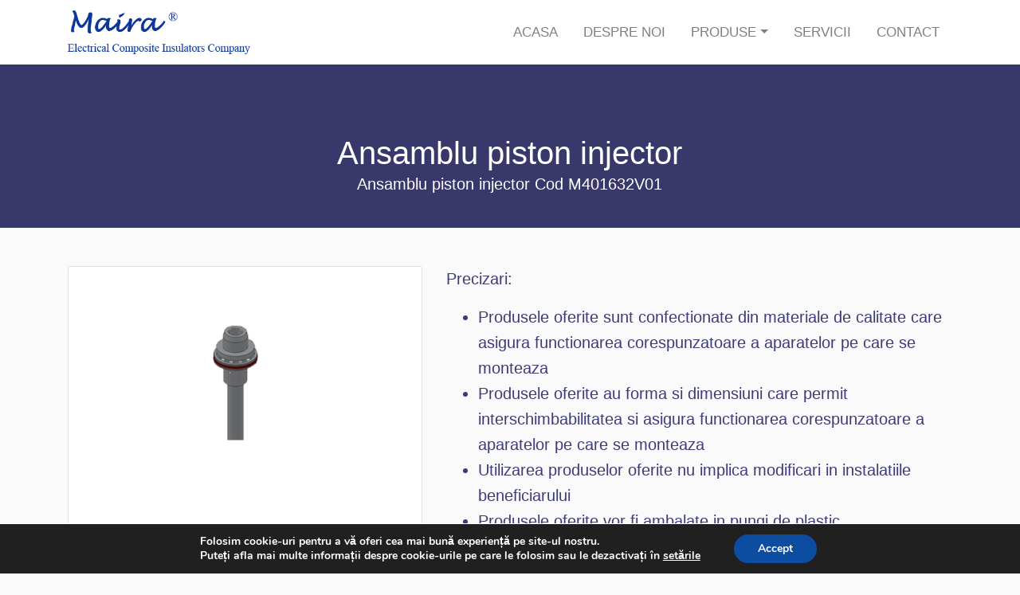

--- FILE ---
content_type: text/html; charset=UTF-8
request_url: http://maira.ro/produse/ansamblu-piston-injector/
body_size: 7628
content:
<!DOCTYPE html><html dir="ltr" lang="ro-RO" prefix="og: https://ogp.me/ns#"><head><meta charset="UTF-8"><meta name="viewport" content="width=device-width, initial-scale=1, shrink-to-fit=no"><link rel="profile" href="http://gmpg.org/xfn/11"><link media="all" href="http://maira.ro/wp-content/cache/autoptimize/css/autoptimize_7da6ad4fdf12955a3d7e473ec60a5032.css" rel="stylesheet"><title>Ansamblu piston injector | Maira Montaj</title><link rel="alternate" hreflang="en" href="http://maira.ro/en/produse/piston-injector-assembly/" /><link rel="alternate" hreflang="ro" href="http://maira.ro/produse/ansamblu-piston-injector/" /><meta name="robots" content="max-image-preview:large" /><link rel="canonical" href="http://maira.ro/produse/ansamblu-piston-injector/" /><meta name="generator" content="All in One SEO (AIOSEO) 4.9.1.1" /><meta property="og:locale" content="ro_RO" /><meta property="og:site_name" content="Maira Montaj | Electrical Composite Insulators Company" /><meta property="og:type" content="article" /><meta property="og:title" content="Ansamblu piston injector | Maira Montaj" /><meta property="og:url" content="http://maira.ro/produse/ansamblu-piston-injector/" /><meta property="article:published_time" content="2019-09-13T07:18:45+00:00" /><meta property="article:modified_time" content="2019-09-25T06:35:15+00:00" /><meta name="twitter:card" content="summary" /><meta name="twitter:title" content="Ansamblu piston injector | Maira Montaj" /> <script type="application/ld+json" class="aioseo-schema">{"@context":"https:\/\/schema.org","@graph":[{"@type":"BreadcrumbList","@id":"http:\/\/maira.ro\/produse\/ansamblu-piston-injector\/#breadcrumblist","itemListElement":[{"@type":"ListItem","@id":"http:\/\/maira.ro#listItem","position":1,"name":"Prima pagin\u0103","item":"http:\/\/maira.ro","nextItem":{"@type":"ListItem","@id":"http:\/\/maira.ro\/produse\/#listItem","name":"Produsele noastre"}},{"@type":"ListItem","@id":"http:\/\/maira.ro\/produse\/#listItem","position":2,"name":"Produsele noastre","item":"http:\/\/maira.ro\/produse\/","nextItem":{"@type":"ListItem","@id":"http:\/\/maira.ro\/categorie\/piese-schimb\/#listItem","name":"Piese de schimb"},"previousItem":{"@type":"ListItem","@id":"http:\/\/maira.ro#listItem","name":"Prima pagin\u0103"}},{"@type":"ListItem","@id":"http:\/\/maira.ro\/categorie\/piese-schimb\/#listItem","position":3,"name":"Piese de schimb","item":"http:\/\/maira.ro\/categorie\/piese-schimb\/","nextItem":{"@type":"ListItem","@id":"http:\/\/maira.ro\/produse\/ansamblu-piston-injector\/#listItem","name":"Ansamblu piston injector"},"previousItem":{"@type":"ListItem","@id":"http:\/\/maira.ro\/produse\/#listItem","name":"Produsele noastre"}},{"@type":"ListItem","@id":"http:\/\/maira.ro\/produse\/ansamblu-piston-injector\/#listItem","position":4,"name":"Ansamblu piston injector","previousItem":{"@type":"ListItem","@id":"http:\/\/maira.ro\/categorie\/piese-schimb\/#listItem","name":"Piese de schimb"}}]},{"@type":"Organization","@id":"http:\/\/maira.ro\/#organization","name":"Maira Montaj","description":"Electrical Composite Insulators Company","url":"http:\/\/maira.ro\/"},{"@type":"WebPage","@id":"http:\/\/maira.ro\/produse\/ansamblu-piston-injector\/#webpage","url":"http:\/\/maira.ro\/produse\/ansamblu-piston-injector\/","name":"Ansamblu piston injector | Maira Montaj","inLanguage":"ro-RO","isPartOf":{"@id":"http:\/\/maira.ro\/#website"},"breadcrumb":{"@id":"http:\/\/maira.ro\/produse\/ansamblu-piston-injector\/#breadcrumblist"},"image":{"@type":"ImageObject","url":"http:\/\/maira.ro\/wp-content\/uploads\/2019\/09\/piston-injector.gif","@id":"http:\/\/maira.ro\/produse\/ansamblu-piston-injector\/#mainImage","width":480,"height":360},"primaryImageOfPage":{"@id":"http:\/\/maira.ro\/produse\/ansamblu-piston-injector\/#mainImage"},"datePublished":"2019-09-13T07:18:45+03:00","dateModified":"2019-09-25T06:35:15+03:00"},{"@type":"WebSite","@id":"http:\/\/maira.ro\/#website","url":"http:\/\/maira.ro\/","name":"Maira Montaj","description":"Electrical Composite Insulators Company","inLanguage":"ro-RO","publisher":{"@id":"http:\/\/maira.ro\/#organization"}}]}</script> <link rel='dns-prefetch' href='//www.google.com' /><link rel='dns-prefetch' href='//s.w.org' /><link rel="alternate" type="application/rss+xml" title="Maira Montaj &raquo; Flux" href="http://maira.ro/feed/" /><link rel="alternate" type="application/rss+xml" title="Maira Montaj &raquo; Flux comentarii" href="http://maira.ro/comments/feed/" /> <script type="text/javascript">window._wpemojiSettings = {"baseUrl":"https:\/\/s.w.org\/images\/core\/emoji\/13.1.0\/72x72\/","ext":".png","svgUrl":"https:\/\/s.w.org\/images\/core\/emoji\/13.1.0\/svg\/","svgExt":".svg","source":{"concatemoji":"http:\/\/maira.ro\/wp-includes\/js\/wp-emoji-release.min.js?ver=399e526f9aec9772679d70c68994e579"}};
/*! This file is auto-generated */
!function(e,a,t){var n,r,o,i=a.createElement("canvas"),p=i.getContext&&i.getContext("2d");function s(e,t){var a=String.fromCharCode;p.clearRect(0,0,i.width,i.height),p.fillText(a.apply(this,e),0,0);e=i.toDataURL();return p.clearRect(0,0,i.width,i.height),p.fillText(a.apply(this,t),0,0),e===i.toDataURL()}function c(e){var t=a.createElement("script");t.src=e,t.defer=t.type="text/javascript",a.getElementsByTagName("head")[0].appendChild(t)}for(o=Array("flag","emoji"),t.supports={everything:!0,everythingExceptFlag:!0},r=0;r<o.length;r++)t.supports[o[r]]=function(e){if(!p||!p.fillText)return!1;switch(p.textBaseline="top",p.font="600 32px Arial",e){case"flag":return s([127987,65039,8205,9895,65039],[127987,65039,8203,9895,65039])?!1:!s([55356,56826,55356,56819],[55356,56826,8203,55356,56819])&&!s([55356,57332,56128,56423,56128,56418,56128,56421,56128,56430,56128,56423,56128,56447],[55356,57332,8203,56128,56423,8203,56128,56418,8203,56128,56421,8203,56128,56430,8203,56128,56423,8203,56128,56447]);case"emoji":return!s([10084,65039,8205,55357,56613],[10084,65039,8203,55357,56613])}return!1}(o[r]),t.supports.everything=t.supports.everything&&t.supports[o[r]],"flag"!==o[r]&&(t.supports.everythingExceptFlag=t.supports.everythingExceptFlag&&t.supports[o[r]]);t.supports.everythingExceptFlag=t.supports.everythingExceptFlag&&!t.supports.flag,t.DOMReady=!1,t.readyCallback=function(){t.DOMReady=!0},t.supports.everything||(n=function(){t.readyCallback()},a.addEventListener?(a.addEventListener("DOMContentLoaded",n,!1),e.addEventListener("load",n,!1)):(e.attachEvent("onload",n),a.attachEvent("onreadystatechange",function(){"complete"===a.readyState&&t.readyCallback()})),(n=t.source||{}).concatemoji?c(n.concatemoji):n.wpemoji&&n.twemoji&&(c(n.twemoji),c(n.wpemoji)))}(window,document,window._wpemojiSettings);</script> <script type='text/javascript' src='http://maira.ro/wp-includes/js/jquery/jquery.min.js?ver=3.6.0' id='jquery-core-js'></script> <link rel="https://api.w.org/" href="http://maira.ro/wp-json/" /><link rel="EditURI" type="application/rsd+xml" title="RSD" href="http://maira.ro/xmlrpc.php?rsd" /><link rel="wlwmanifest" type="application/wlwmanifest+xml" href="http://maira.ro/wp-includes/wlwmanifest.xml" /><link rel='shortlink' href='http://maira.ro/?p=471' /><link rel="alternate" type="application/json+oembed" href="http://maira.ro/wp-json/oembed/1.0/embed?url=http%3A%2F%2Fmaira.ro%2Fproduse%2Fansamblu-piston-injector%2F" /><link rel="alternate" type="text/xml+oembed" href="http://maira.ro/wp-json/oembed/1.0/embed?url=http%3A%2F%2Fmaira.ro%2Fproduse%2Fansamblu-piston-injector%2F&#038;format=xml" /><meta name="generator" content="WPML ver:4.2.7.1 stt:1,44;" /><meta name="mobile-web-app-capable" content="yes"><meta name="apple-mobile-web-app-capable" content="yes"><meta name="apple-mobile-web-app-title" content="Maira Montaj - Electrical Composite Insulators Company">  <script async src="https://www.googletagmanager.com/gtag/js?id=UA-102683016-2"></script> <script>window.dataLayer = window.dataLayer || [];
  function gtag(){dataLayer.push(arguments);}
  gtag('js', new Date());

  gtag('config', 'UA-102683016-2');</script> </head><body class="produse-template-default single single-produse postid-471 wp-embed-responsive"> <svg xmlns="http://www.w3.org/2000/svg" viewBox="0 0 0 0" width="0" height="0" focusable="false" role="none" style="visibility: hidden; position: absolute; left: -9999px; overflow: hidden;" ><defs><filter id="wp-duotone-dark-grayscale"><feColorMatrix color-interpolation-filters="sRGB" type="matrix" values=" .299 .587 .114 0 0 .299 .587 .114 0 0 .299 .587 .114 0 0 .299 .587 .114 0 0 " /><feComponentTransfer color-interpolation-filters="sRGB" ><feFuncR type="table" tableValues="0 0.49803921568627" /><feFuncG type="table" tableValues="0 0.49803921568627" /><feFuncB type="table" tableValues="0 0.49803921568627" /><feFuncA type="table" tableValues="1 1" /></feComponentTransfer><feComposite in2="SourceGraphic" operator="in" /></filter></defs></svg><svg xmlns="http://www.w3.org/2000/svg" viewBox="0 0 0 0" width="0" height="0" focusable="false" role="none" style="visibility: hidden; position: absolute; left: -9999px; overflow: hidden;" ><defs><filter id="wp-duotone-grayscale"><feColorMatrix color-interpolation-filters="sRGB" type="matrix" values=" .299 .587 .114 0 0 .299 .587 .114 0 0 .299 .587 .114 0 0 .299 .587 .114 0 0 " /><feComponentTransfer color-interpolation-filters="sRGB" ><feFuncR type="table" tableValues="0 1" /><feFuncG type="table" tableValues="0 1" /><feFuncB type="table" tableValues="0 1" /><feFuncA type="table" tableValues="1 1" /></feComponentTransfer><feComposite in2="SourceGraphic" operator="in" /></filter></defs></svg><svg xmlns="http://www.w3.org/2000/svg" viewBox="0 0 0 0" width="0" height="0" focusable="false" role="none" style="visibility: hidden; position: absolute; left: -9999px; overflow: hidden;" ><defs><filter id="wp-duotone-purple-yellow"><feColorMatrix color-interpolation-filters="sRGB" type="matrix" values=" .299 .587 .114 0 0 .299 .587 .114 0 0 .299 .587 .114 0 0 .299 .587 .114 0 0 " /><feComponentTransfer color-interpolation-filters="sRGB" ><feFuncR type="table" tableValues="0.54901960784314 0.98823529411765" /><feFuncG type="table" tableValues="0 1" /><feFuncB type="table" tableValues="0.71764705882353 0.25490196078431" /><feFuncA type="table" tableValues="1 1" /></feComponentTransfer><feComposite in2="SourceGraphic" operator="in" /></filter></defs></svg><svg xmlns="http://www.w3.org/2000/svg" viewBox="0 0 0 0" width="0" height="0" focusable="false" role="none" style="visibility: hidden; position: absolute; left: -9999px; overflow: hidden;" ><defs><filter id="wp-duotone-blue-red"><feColorMatrix color-interpolation-filters="sRGB" type="matrix" values=" .299 .587 .114 0 0 .299 .587 .114 0 0 .299 .587 .114 0 0 .299 .587 .114 0 0 " /><feComponentTransfer color-interpolation-filters="sRGB" ><feFuncR type="table" tableValues="0 1" /><feFuncG type="table" tableValues="0 0.27843137254902" /><feFuncB type="table" tableValues="0.5921568627451 0.27843137254902" /><feFuncA type="table" tableValues="1 1" /></feComponentTransfer><feComposite in2="SourceGraphic" operator="in" /></filter></defs></svg><svg xmlns="http://www.w3.org/2000/svg" viewBox="0 0 0 0" width="0" height="0" focusable="false" role="none" style="visibility: hidden; position: absolute; left: -9999px; overflow: hidden;" ><defs><filter id="wp-duotone-midnight"><feColorMatrix color-interpolation-filters="sRGB" type="matrix" values=" .299 .587 .114 0 0 .299 .587 .114 0 0 .299 .587 .114 0 0 .299 .587 .114 0 0 " /><feComponentTransfer color-interpolation-filters="sRGB" ><feFuncR type="table" tableValues="0 0" /><feFuncG type="table" tableValues="0 0.64705882352941" /><feFuncB type="table" tableValues="0 1" /><feFuncA type="table" tableValues="1 1" /></feComponentTransfer><feComposite in2="SourceGraphic" operator="in" /></filter></defs></svg><svg xmlns="http://www.w3.org/2000/svg" viewBox="0 0 0 0" width="0" height="0" focusable="false" role="none" style="visibility: hidden; position: absolute; left: -9999px; overflow: hidden;" ><defs><filter id="wp-duotone-magenta-yellow"><feColorMatrix color-interpolation-filters="sRGB" type="matrix" values=" .299 .587 .114 0 0 .299 .587 .114 0 0 .299 .587 .114 0 0 .299 .587 .114 0 0 " /><feComponentTransfer color-interpolation-filters="sRGB" ><feFuncR type="table" tableValues="0.78039215686275 1" /><feFuncG type="table" tableValues="0 0.94901960784314" /><feFuncB type="table" tableValues="0.35294117647059 0.47058823529412" /><feFuncA type="table" tableValues="1 1" /></feComponentTransfer><feComposite in2="SourceGraphic" operator="in" /></filter></defs></svg><svg xmlns="http://www.w3.org/2000/svg" viewBox="0 0 0 0" width="0" height="0" focusable="false" role="none" style="visibility: hidden; position: absolute; left: -9999px; overflow: hidden;" ><defs><filter id="wp-duotone-purple-green"><feColorMatrix color-interpolation-filters="sRGB" type="matrix" values=" .299 .587 .114 0 0 .299 .587 .114 0 0 .299 .587 .114 0 0 .299 .587 .114 0 0 " /><feComponentTransfer color-interpolation-filters="sRGB" ><feFuncR type="table" tableValues="0.65098039215686 0.40392156862745" /><feFuncG type="table" tableValues="0 1" /><feFuncB type="table" tableValues="0.44705882352941 0.4" /><feFuncA type="table" tableValues="1 1" /></feComponentTransfer><feComposite in2="SourceGraphic" operator="in" /></filter></defs></svg><svg xmlns="http://www.w3.org/2000/svg" viewBox="0 0 0 0" width="0" height="0" focusable="false" role="none" style="visibility: hidden; position: absolute; left: -9999px; overflow: hidden;" ><defs><filter id="wp-duotone-blue-orange"><feColorMatrix color-interpolation-filters="sRGB" type="matrix" values=" .299 .587 .114 0 0 .299 .587 .114 0 0 .299 .587 .114 0 0 .299 .587 .114 0 0 " /><feComponentTransfer color-interpolation-filters="sRGB" ><feFuncR type="table" tableValues="0.098039215686275 1" /><feFuncG type="table" tableValues="0 0.66274509803922" /><feFuncB type="table" tableValues="0.84705882352941 0.41960784313725" /><feFuncA type="table" tableValues="1 1" /></feComponentTransfer><feComposite in2="SourceGraphic" operator="in" /></filter></defs></svg><div class="site" id="page"><div id="wrapper-navbar" itemscope itemtype="http://schema.org/WebSite"> <a class="skip-link sr-only sr-only-focusable" href="#content">Skip to content</a><nav class="navbar-expand-md fixed-top  shadow-sm navbar bg-white header_menu_page page_menu navbar-light"><div class="container"> <a class="navbar-brand" rel="home" href="http://maira.ro/" title="Maira Montaj" itemprop="url"> <img class="maira_logo" src="http://maira.ro/wp-content/themes/understrap-child-master/src/images/maira.png" alt="Maira Montaj" /> <img class="maira_logo_alb" src="http://maira.ro/wp-content/themes/understrap-child-master/src/images/maira_alb.png" alt="Maira Montaj" /> </a> <button class="navbar-toggler" type="button" data-toggle="collapse" data-target="#navbarNavDropdown" aria-controls="navbarNavDropdown" aria-expanded="false" aria-label="Toggle navigation"> <span class="navbar-toggler-icon"></span> </button><div id="navbarNavDropdown" class="collapse navbar-collapse"><ul id="main-menu" class="navbar-nav ml-auto"><li itemscope="itemscope" itemtype="https://www.schema.org/SiteNavigationElement" id="menu-item-8" class="menu-item menu-item-type-custom menu-item-object-custom menu-item-home menu-item-8 nav-item"><a title="Acasa" href="http://maira.ro" class="nav-link">Acasa</a></li><li itemscope="itemscope" itemtype="https://www.schema.org/SiteNavigationElement" id="menu-item-19" class="menu-item menu-item-type-post_type menu-item-object-page menu-item-19 nav-item"><a title="Despre noi" href="http://maira.ro/despre-noi/" class="nav-link">Despre noi</a></li><li itemscope="itemscope" itemtype="https://www.schema.org/SiteNavigationElement" id="menu-item-30" class="menu-item menu-item-type-post_type_archive menu-item-object-produse menu-item-has-children dropdown menu-item-30 nav-item"><a title="Produse" href="#" data-toggle="dropdown" aria-haspopup="true" aria-expanded="false" class="dropdown-toggle nav-link" id="menu-item-dropdown-30">Produse</a><ul class="dropdown-menu" aria-labelledby="menu-item-dropdown-30" role="menu"><li itemscope="itemscope" itemtype="https://www.schema.org/SiteNavigationElement" id="menu-item-183" class="menu-item menu-item-type-taxonomy menu-item-object-categorie menu-item-183 nav-item"><a title="Izolatoare" href="http://maira.ro/categorie/izolatoare/" class="dropdown-item">Izolatoare</a></li><li itemscope="itemscope" itemtype="https://www.schema.org/SiteNavigationElement" id="menu-item-184" class="menu-item menu-item-type-taxonomy menu-item-object-categorie menu-item-184 nav-item"><a title="Lanturi" href="http://maira.ro/categorie/lanturi/" class="dropdown-item">Lanturi</a></li><li itemscope="itemscope" itemtype="https://www.schema.org/SiteNavigationElement" id="menu-item-185" class="menu-item menu-item-type-taxonomy menu-item-object-categorie current-produse-ancestor current-menu-parent current-produse-parent active menu-item-185 nav-item"><a title="Piese de schimb" href="http://maira.ro/categorie/piese-schimb/" class="dropdown-item">Piese de schimb</a></li><li itemscope="itemscope" itemtype="https://www.schema.org/SiteNavigationElement" id="menu-item-186" class="menu-item menu-item-type-taxonomy menu-item-object-categorie menu-item-186 nav-item"><a title="Separatoare" href="http://maira.ro/categorie/separatoare/" class="dropdown-item">Separatoare</a></li></ul></li><li itemscope="itemscope" itemtype="https://www.schema.org/SiteNavigationElement" id="menu-item-26" class="menu-item menu-item-type-post_type menu-item-object-page menu-item-26 nav-item"><a title="Servicii" href="http://maira.ro/servicii/" class="nav-link">Servicii</a></li><li itemscope="itemscope" itemtype="https://www.schema.org/SiteNavigationElement" id="menu-item-20" class="menu-item menu-item-type-post_type menu-item-object-page menu-item-20 nav-item"><a title="Contact" href="http://maira.ro/contact/" class="nav-link">Contact</a></li></ul></div></div></nav></div><div class="bg-primary d-block pt-5 text-center pb-4"><div class="container"><div class="mb-0 pt-5 mt-5 row"><div class="col-xl-10 offset-xl-1 col-lg-10 offset-lg-1 col-md-12"><h1 class="display-2 text-white pt-4 m-0">Ansamblu piston injector</h1><p class="lead text-white">Ansamblu piston injector 
Cod  	M401632V01</p></div></div></div></div><div class="container pt-5 pb-5 content-style"><div class="row"><div class="col-sm-12 col-md-5 col-lg-6 col-xl-5 pb-4"> <img src="http://maira.ro/wp-content/uploads/2019/09/piston-injector.gif" alt="Ansamblu piston injector" class="card-img-top img-fluid border" /></div><div class="col-sm-12 col-md-5 col-lg-6 col-xl-7"><p>Precizari:</p><ul><li>Produsele oferite sunt confectionate din materiale de calitate care asigura functionarea corespunzatoare a aparatelor pe care se monteaza</li><li>Produsele oferite au forma si dimensiuni care permit interschimbabilitatea si asigura functionarea corespunzatoare a aparatelor pe care se monteaza</li><li>Utilizarea produselor oferite nu implica modificari in instalatiile beneficiarului</li><li>Produsele oferite vor fi ambalate in pungi de plastic</li><li>Produsele oferite nu au impact negativ asupra mediului</li></ul></div><div class="col-sm-12 mt-2"><div id="accordion" role="tablist"><div class="card mb-2"><div class="card-header border-bottom-0 bg-secondary" role="tab" id="heading0"><h5 class="mb-0"> <a class="text-white" data-toggle="collapse" href="#collapse0" aria-expanded="true" aria-controls="collapse0"> Detalii tehnice </a></h5></div><div id="collapse0" class="collapse show" role="tabpanel" aria-labelledby="heading0" data-parent="#accordion"><div class="card-body"></div></div></div></div></div></div></div><div class="bg-primary pt-5 pb-5"><div class="container pt-2 pb-2 text-white"><div class="row"><div class="col-sm-12"><h2 class="display-2 text-center m-0">Pentru mai multe informații tehnice te rugăm să consulți fișa tehnică a produsului!</h2><div class="d-flex justify-content-center"> <a href="http://maira.ro/wp-content/uploads/2019/09/ANSAMBLU-PISTON-INJECTOR.pdf" target="_blank" class="btn btn-outline-light btn-lg mt-3 px-5">Descarcă fișă tehnică</a></div></div></div></div></div><div class="container mt-3 pt-4 pb-5"><h2 class="display-2 text-center m-0 text-primary">Produse similare</h2><p class="lead text-center text-primary">Vezi și alte produse din aceeași categorie</p><div class="owl-carousel owl-carousel-products owl-theme"><div class="item"><div class="card shadow-sm h-100 d-flex"> <a href="http://maira.ro/produse/set-garnituri-cod-m402624/" title="Set garnituri: cod M402624"> <img src="http://maira.ro/wp-content/uploads/2019/09/set-garnituri-480x270.gif" alt="Set garnituri: cod M402624" class="card-img-top img-fluid" /> </a><div class="card-body"><h5 class="card-title"><a href="http://maira.ro/produse/set-garnituri-cod-m402624/" title="Set garnituri: cod M402624">Set garnituri: cod M402624</a></h5><p class="card-text">Produs oferit:
Set garnituri: M402624 – A6; M402624 – A68; M402624 – B10; M402624 – B12;...</p></div><div class="card-footer pt-0 border-0 bg-white"> <a href="http://maira.ro/produse/set-garnituri-cod-m402624/" rel="bookmark" title="Set garnituri: cod M402624" class="btn btn-outline-primary d-block">Vezi detalii</a></div></div></div><div class="item"><div class="card shadow-sm h-100 d-flex"> <a href="http://maira.ro/produse/ansamblu-acumulator-joasa-presiune/" title="Ansamblu acumulator joasa presiune"> <img src="http://maira.ro/wp-content/uploads/2019/09/ans-joasa-presiune-480x270.gif" alt="Ansamblu acumulator joasa presiune" class="card-img-top img-fluid" /> </a><div class="card-body"><h5 class="card-title"><a href="http://maira.ro/produse/ansamblu-acumulator-joasa-presiune/" title="Ansamblu acumulator joasa presiune">Ansamblu acumulator joasa presiune</a></h5><p class="card-text">Ansamblu acumulator joasa presiune
Cod  M401323V01</p></div><div class="card-footer pt-0 border-0 bg-white"> <a href="http://maira.ro/produse/ansamblu-acumulator-joasa-presiune/" rel="bookmark" title="Ansamblu acumulator joasa presiune" class="btn btn-outline-primary d-block">Vezi detalii</a></div></div></div><div class="item"><div class="card shadow-sm h-100 d-flex"> <a href="http://maira.ro/produse/set-garnituri-cod-m402624-copy-copy/" title="Valva autoalimentare"> <img src="http://maira.ro/wp-content/uploads/2019/09/valva-autoalimentare-2-480x270.gif" alt="Valva autoalimentare" class="card-img-top img-fluid" /> </a><div class="card-body"><h5 class="card-title"><a href="http://maira.ro/produse/set-garnituri-cod-m402624-copy-copy/" title="Valva autoalimentare">Valva autoalimentare</a></h5><p class="card-text">Valva autoalimentare 
Cod  	M401324V01</p></div><div class="card-footer pt-0 border-0 bg-white"> <a href="http://maira.ro/produse/set-garnituri-cod-m402624-copy-copy/" rel="bookmark" title="Valva autoalimentare" class="btn btn-outline-primary d-block">Vezi detalii</a></div></div></div><div class="item"><div class="card shadow-sm h-100 d-flex"> <a href="http://maira.ro/produse/set-garnituri-cod-m402624-copy-copy-copy-copy-copy-copy-copy/" title="Varf contact"> <img src="http://maira.ro/wp-content/uploads/2019/09/Varf-contact-1-480x270.gif" alt="Varf contact" class="card-img-top img-fluid" /> </a><div class="card-body"><h5 class="card-title"><a href="http://maira.ro/produse/set-garnituri-cod-m402624-copy-copy-copy-copy-copy-copy-copy/" title="Varf contact">Varf contact</a></h5><p class="card-text">Varf contact 
Cod  	M401886V01</p></div><div class="card-footer pt-0 border-0 bg-white"> <a href="http://maira.ro/produse/set-garnituri-cod-m402624-copy-copy-copy-copy-copy-copy-copy/" rel="bookmark" title="Varf contact" class="btn btn-outline-primary d-block">Vezi detalii</a></div></div></div></div></div><div class="wrapper bg-primary text-white" id="wrapper-footer"><div class="container"><div class="row"><div class="col-xl-6 col-lg-6 col-md-12 col-sm-12 order-xl-2 order-lg-2 order-md-2 order-sm-1 text-lg-right text-md-left text-sm-center"> <a class="text-white" href="http://maira.ro/politica-de-confidentialitate/" title="Politică de confidențialitate">Politică de confidențialitate</a> / <a class="text-white" href="http://maira.ro/termeni-si-conditii/" title="Termeni si conditii">Termeni si conditii</a></div><div class="col-xl-6 col-lg-6 col-md-12 col-sm-12 order-xl-1 order-lg-1 order-md-1 order-sm-2 text-md-left text-sm-center"> © Copyright 1994 - 2026 S.C. Maira Montaj S.R.L</div></div></div></div></div></div><aside id="moove_gdpr_cookie_info_bar" class="moove-gdpr-info-bar-hidden moove-gdpr-align-center moove-gdpr-dark-scheme gdpr_infobar_postion_bottom" aria-label="Banner cookie-uri GDPR" style="display: none;"><div class="moove-gdpr-info-bar-container"><div class="moove-gdpr-info-bar-content"><div class="moove-gdpr-cookie-notice"><p>Folosim cookie-uri pentru a vă oferi cea mai bună experiență pe site-ul nostru.</p><p>Puteți afla mai multe informații despre cookie-urile pe care le folosim sau le dezactivați în <button  aria-haspopup="true" data-href="#moove_gdpr_cookie_modal" class="change-settings-button">setările</button></p></div><div class="moove-gdpr-button-holder"> <button class="mgbutton moove-gdpr-infobar-allow-all gdpr-fbo-0" aria-label="Accept" >Accept</button></div></div></div></aside>  <script type="module"  src='http://maira.ro/wp-content/plugins/all-in-one-seo-pack/dist/Lite/assets/table-of-contents.95d0dfce.js?ver=4.9.1.1' id='aioseo/js/src/vue/standalone/blocks/table-of-contents/frontend.js-js'></script> <script type='text/javascript' src='http://maira.ro/wp-includes/js/dist/vendor/regenerator-runtime.min.js?ver=0.13.9' id='regenerator-runtime-js'></script> <script type='text/javascript' src='http://maira.ro/wp-includes/js/dist/vendor/wp-polyfill.min.js?ver=3.15.0' id='wp-polyfill-js'></script> <script type='text/javascript' id='contact-form-7-js-extra'>var wpcf7 = {"api":{"root":"http:\/\/maira.ro\/wp-json\/","namespace":"contact-form-7\/v1"},"cached":"1"};</script> <script type='text/javascript' src='https://www.google.com/recaptcha/api.js?render=6LcMW9QUAAAAAMNOH4Cfqw1KE1RCs1IVnSo8Sfou&#038;ver=3.0' id='google-recaptcha-js'></script> <script type='text/javascript' id='wpcf7-recaptcha-js-extra'>var wpcf7_recaptcha = {"sitekey":"6LcMW9QUAAAAAMNOH4Cfqw1KE1RCs1IVnSo8Sfou","actions":{"homepage":"homepage","contactform":"contactform"}};</script> <script type='text/javascript' id='moove_gdpr_frontend-js-extra'>var moove_frontend_gdpr_scripts = {"ajaxurl":"http:\/\/maira.ro\/wp-admin\/admin-ajax.php","post_id":"471","plugin_dir":"http:\/\/maira.ro\/wp-content\/plugins\/gdpr-cookie-compliance","show_icons":"all","is_page":"","ajax_cookie_removal":"false","strict_init":"2","enabled_default":{"strict":3,"third_party":0,"advanced":0,"performance":0,"preference":0},"geo_location":"false","force_reload":"false","is_single":"1","hide_save_btn":"false","current_user":"0","cookie_expiration":"365","script_delay":"2000","close_btn_action":"1","close_btn_rdr":"","scripts_defined":"{\"cache\":true,\"header\":\"\",\"body\":\"\",\"footer\":\"\",\"thirdparty\":{\"header\":\"\",\"body\":\"\",\"footer\":\"\"},\"strict\":{\"header\":\"\",\"body\":\"\",\"footer\":\"\"},\"advanced\":{\"header\":\"\",\"body\":\"\",\"footer\":\"\"}}","gdpr_scor":"true","wp_lang":"_ro","wp_consent_api":"false","gdpr_nonce":"66e7ba7054"};</script> <script type='text/javascript' id='moove_gdpr_frontend-js-after'>var gdpr_consent__strict = "true"
var gdpr_consent__thirdparty = "false"
var gdpr_consent__advanced = "false"
var gdpr_consent__performance = "false"
var gdpr_consent__preference = "false"
var gdpr_consent__cookies = "strict"</script>  <dialog id="moove_gdpr_cookie_modal" class="gdpr_lightbox-hide" aria-modal="true" aria-label="Ecran setări GDPR"><div class="moove-gdpr-modal-content moove-clearfix logo-position-left moove_gdpr_modal_theme_v1"> <button class="moove-gdpr-modal-close" autofocus aria-label="Close GDPR Cookie Settings"> <span class="gdpr-sr-only">Close GDPR Cookie Settings</span> <span class="gdpr-icon moovegdpr-arrow-close"></span> </button><div class="moove-gdpr-modal-left-content"><div class="moove-gdpr-company-logo-holder"> <img src="http://maira.ro/wp-content/plugins/gdpr-cookie-compliance/dist/images/gdpr-logo.png" alt="Maira Montaj"   width="350"  height="233"  class="img-responsive" /></div><ul id="moove-gdpr-menu"><li class="menu-item-on menu-item-privacy_overview menu-item-selected"> <button data-href="#privacy_overview" class="moove-gdpr-tab-nav" aria-label="Prezentare generală a confidențialității"> <span class="gdpr-nav-tab-title">Prezentare generală a confidențialității</span> </button></li><li class="menu-item-strict-necessary-cookies menu-item-off"> <button data-href="#strict-necessary-cookies" class="moove-gdpr-tab-nav" aria-label="Cookie-urile strict necesare"> <span class="gdpr-nav-tab-title">Cookie-urile strict necesare</span> </button></li></ul><div class="moove-gdpr-branding-cnt"> <a href="https://wordpress.org/plugins/gdpr-cookie-compliance/" rel="noopener noreferrer" target="_blank" class='moove-gdpr-branding'>Powered by&nbsp; <span>GDPR Cookie Compliance</span></a></div></div><div class="moove-gdpr-modal-right-content"><div class="moove-gdpr-modal-title"></div><div class="main-modal-content"><div class="moove-gdpr-tab-content"><div id="privacy_overview" class="moove-gdpr-tab-main"> <span class="tab-title">Prezentare generală a confidențialității</span><div class="moove-gdpr-tab-main-content"><p>Acest site folosește cookie-uri pentru a-ți putea oferi cea mai bună experiență în utilizare. Informațiile cookie sunt stocate în navigatorul tău și au rolul de a te recunoaște când te întorci pe site-ul nostru și de a ajuta echipa noastră să înțeleagă care sunt secțiunile site-ului pe care le găsești mai interesante și mai utile.</p></div></div><div id="strict-necessary-cookies" class="moove-gdpr-tab-main" style="display:none"> <span class="tab-title">Cookie-urile strict necesare</span><div class="moove-gdpr-tab-main-content"><p>Strictly Necessary Cookie should be enabled at all times so that we can save your preferences for cookie settings.</p><div class="moove-gdpr-status-bar gdpr-checkbox-disabled checkbox-selected"><div class="gdpr-cc-form-wrap"><div class="gdpr-cc-form-fieldset"> <label class="cookie-switch" for="moove_gdpr_strict_cookies"> <span class="gdpr-sr-only">Activează sau dezactivează cookie-urile</span> <input type="checkbox" aria-label="Cookie-urile strict necesare" disabled checked="checked"  value="check" name="moove_gdpr_strict_cookies" id="moove_gdpr_strict_cookies"> <span class="cookie-slider cookie-round gdpr-sr" data-text-enable="Activat" data-text-disabled="Dezactivat"> <span class="gdpr-sr-label"> <span class="gdpr-sr-enable">Activat</span> <span class="gdpr-sr-disable">Dezactivat</span> </span> </span> </label></div></div></div></div></div></div></div><div class="moove-gdpr-modal-footer-content"><div class="moove-gdpr-button-holder"> <button class="mgbutton moove-gdpr-modal-allow-all button-visible" aria-label="Activare toate">Activare toate</button> <button class="mgbutton moove-gdpr-modal-save-settings button-visible" aria-label="Salvează setările">Salvează setările</button></div></div></div><div class="moove-clearfix"></div></div> </dialog>  <script defer src="http://maira.ro/wp-content/cache/autoptimize/js/autoptimize_d47da85d3260c37a099e208c9a824c91.js"></script></body></html>

--- FILE ---
content_type: text/html; charset=utf-8
request_url: https://www.google.com/recaptcha/api2/anchor?ar=1&k=6LcMW9QUAAAAAMNOH4Cfqw1KE1RCs1IVnSo8Sfou&co=aHR0cDovL21haXJhLnJvOjgw&hl=en&v=PoyoqOPhxBO7pBk68S4YbpHZ&size=invisible&anchor-ms=20000&execute-ms=30000&cb=shbyetxxbype
body_size: 48787
content:
<!DOCTYPE HTML><html dir="ltr" lang="en"><head><meta http-equiv="Content-Type" content="text/html; charset=UTF-8">
<meta http-equiv="X-UA-Compatible" content="IE=edge">
<title>reCAPTCHA</title>
<style type="text/css">
/* cyrillic-ext */
@font-face {
  font-family: 'Roboto';
  font-style: normal;
  font-weight: 400;
  font-stretch: 100%;
  src: url(//fonts.gstatic.com/s/roboto/v48/KFO7CnqEu92Fr1ME7kSn66aGLdTylUAMa3GUBHMdazTgWw.woff2) format('woff2');
  unicode-range: U+0460-052F, U+1C80-1C8A, U+20B4, U+2DE0-2DFF, U+A640-A69F, U+FE2E-FE2F;
}
/* cyrillic */
@font-face {
  font-family: 'Roboto';
  font-style: normal;
  font-weight: 400;
  font-stretch: 100%;
  src: url(//fonts.gstatic.com/s/roboto/v48/KFO7CnqEu92Fr1ME7kSn66aGLdTylUAMa3iUBHMdazTgWw.woff2) format('woff2');
  unicode-range: U+0301, U+0400-045F, U+0490-0491, U+04B0-04B1, U+2116;
}
/* greek-ext */
@font-face {
  font-family: 'Roboto';
  font-style: normal;
  font-weight: 400;
  font-stretch: 100%;
  src: url(//fonts.gstatic.com/s/roboto/v48/KFO7CnqEu92Fr1ME7kSn66aGLdTylUAMa3CUBHMdazTgWw.woff2) format('woff2');
  unicode-range: U+1F00-1FFF;
}
/* greek */
@font-face {
  font-family: 'Roboto';
  font-style: normal;
  font-weight: 400;
  font-stretch: 100%;
  src: url(//fonts.gstatic.com/s/roboto/v48/KFO7CnqEu92Fr1ME7kSn66aGLdTylUAMa3-UBHMdazTgWw.woff2) format('woff2');
  unicode-range: U+0370-0377, U+037A-037F, U+0384-038A, U+038C, U+038E-03A1, U+03A3-03FF;
}
/* math */
@font-face {
  font-family: 'Roboto';
  font-style: normal;
  font-weight: 400;
  font-stretch: 100%;
  src: url(//fonts.gstatic.com/s/roboto/v48/KFO7CnqEu92Fr1ME7kSn66aGLdTylUAMawCUBHMdazTgWw.woff2) format('woff2');
  unicode-range: U+0302-0303, U+0305, U+0307-0308, U+0310, U+0312, U+0315, U+031A, U+0326-0327, U+032C, U+032F-0330, U+0332-0333, U+0338, U+033A, U+0346, U+034D, U+0391-03A1, U+03A3-03A9, U+03B1-03C9, U+03D1, U+03D5-03D6, U+03F0-03F1, U+03F4-03F5, U+2016-2017, U+2034-2038, U+203C, U+2040, U+2043, U+2047, U+2050, U+2057, U+205F, U+2070-2071, U+2074-208E, U+2090-209C, U+20D0-20DC, U+20E1, U+20E5-20EF, U+2100-2112, U+2114-2115, U+2117-2121, U+2123-214F, U+2190, U+2192, U+2194-21AE, U+21B0-21E5, U+21F1-21F2, U+21F4-2211, U+2213-2214, U+2216-22FF, U+2308-230B, U+2310, U+2319, U+231C-2321, U+2336-237A, U+237C, U+2395, U+239B-23B7, U+23D0, U+23DC-23E1, U+2474-2475, U+25AF, U+25B3, U+25B7, U+25BD, U+25C1, U+25CA, U+25CC, U+25FB, U+266D-266F, U+27C0-27FF, U+2900-2AFF, U+2B0E-2B11, U+2B30-2B4C, U+2BFE, U+3030, U+FF5B, U+FF5D, U+1D400-1D7FF, U+1EE00-1EEFF;
}
/* symbols */
@font-face {
  font-family: 'Roboto';
  font-style: normal;
  font-weight: 400;
  font-stretch: 100%;
  src: url(//fonts.gstatic.com/s/roboto/v48/KFO7CnqEu92Fr1ME7kSn66aGLdTylUAMaxKUBHMdazTgWw.woff2) format('woff2');
  unicode-range: U+0001-000C, U+000E-001F, U+007F-009F, U+20DD-20E0, U+20E2-20E4, U+2150-218F, U+2190, U+2192, U+2194-2199, U+21AF, U+21E6-21F0, U+21F3, U+2218-2219, U+2299, U+22C4-22C6, U+2300-243F, U+2440-244A, U+2460-24FF, U+25A0-27BF, U+2800-28FF, U+2921-2922, U+2981, U+29BF, U+29EB, U+2B00-2BFF, U+4DC0-4DFF, U+FFF9-FFFB, U+10140-1018E, U+10190-1019C, U+101A0, U+101D0-101FD, U+102E0-102FB, U+10E60-10E7E, U+1D2C0-1D2D3, U+1D2E0-1D37F, U+1F000-1F0FF, U+1F100-1F1AD, U+1F1E6-1F1FF, U+1F30D-1F30F, U+1F315, U+1F31C, U+1F31E, U+1F320-1F32C, U+1F336, U+1F378, U+1F37D, U+1F382, U+1F393-1F39F, U+1F3A7-1F3A8, U+1F3AC-1F3AF, U+1F3C2, U+1F3C4-1F3C6, U+1F3CA-1F3CE, U+1F3D4-1F3E0, U+1F3ED, U+1F3F1-1F3F3, U+1F3F5-1F3F7, U+1F408, U+1F415, U+1F41F, U+1F426, U+1F43F, U+1F441-1F442, U+1F444, U+1F446-1F449, U+1F44C-1F44E, U+1F453, U+1F46A, U+1F47D, U+1F4A3, U+1F4B0, U+1F4B3, U+1F4B9, U+1F4BB, U+1F4BF, U+1F4C8-1F4CB, U+1F4D6, U+1F4DA, U+1F4DF, U+1F4E3-1F4E6, U+1F4EA-1F4ED, U+1F4F7, U+1F4F9-1F4FB, U+1F4FD-1F4FE, U+1F503, U+1F507-1F50B, U+1F50D, U+1F512-1F513, U+1F53E-1F54A, U+1F54F-1F5FA, U+1F610, U+1F650-1F67F, U+1F687, U+1F68D, U+1F691, U+1F694, U+1F698, U+1F6AD, U+1F6B2, U+1F6B9-1F6BA, U+1F6BC, U+1F6C6-1F6CF, U+1F6D3-1F6D7, U+1F6E0-1F6EA, U+1F6F0-1F6F3, U+1F6F7-1F6FC, U+1F700-1F7FF, U+1F800-1F80B, U+1F810-1F847, U+1F850-1F859, U+1F860-1F887, U+1F890-1F8AD, U+1F8B0-1F8BB, U+1F8C0-1F8C1, U+1F900-1F90B, U+1F93B, U+1F946, U+1F984, U+1F996, U+1F9E9, U+1FA00-1FA6F, U+1FA70-1FA7C, U+1FA80-1FA89, U+1FA8F-1FAC6, U+1FACE-1FADC, U+1FADF-1FAE9, U+1FAF0-1FAF8, U+1FB00-1FBFF;
}
/* vietnamese */
@font-face {
  font-family: 'Roboto';
  font-style: normal;
  font-weight: 400;
  font-stretch: 100%;
  src: url(//fonts.gstatic.com/s/roboto/v48/KFO7CnqEu92Fr1ME7kSn66aGLdTylUAMa3OUBHMdazTgWw.woff2) format('woff2');
  unicode-range: U+0102-0103, U+0110-0111, U+0128-0129, U+0168-0169, U+01A0-01A1, U+01AF-01B0, U+0300-0301, U+0303-0304, U+0308-0309, U+0323, U+0329, U+1EA0-1EF9, U+20AB;
}
/* latin-ext */
@font-face {
  font-family: 'Roboto';
  font-style: normal;
  font-weight: 400;
  font-stretch: 100%;
  src: url(//fonts.gstatic.com/s/roboto/v48/KFO7CnqEu92Fr1ME7kSn66aGLdTylUAMa3KUBHMdazTgWw.woff2) format('woff2');
  unicode-range: U+0100-02BA, U+02BD-02C5, U+02C7-02CC, U+02CE-02D7, U+02DD-02FF, U+0304, U+0308, U+0329, U+1D00-1DBF, U+1E00-1E9F, U+1EF2-1EFF, U+2020, U+20A0-20AB, U+20AD-20C0, U+2113, U+2C60-2C7F, U+A720-A7FF;
}
/* latin */
@font-face {
  font-family: 'Roboto';
  font-style: normal;
  font-weight: 400;
  font-stretch: 100%;
  src: url(//fonts.gstatic.com/s/roboto/v48/KFO7CnqEu92Fr1ME7kSn66aGLdTylUAMa3yUBHMdazQ.woff2) format('woff2');
  unicode-range: U+0000-00FF, U+0131, U+0152-0153, U+02BB-02BC, U+02C6, U+02DA, U+02DC, U+0304, U+0308, U+0329, U+2000-206F, U+20AC, U+2122, U+2191, U+2193, U+2212, U+2215, U+FEFF, U+FFFD;
}
/* cyrillic-ext */
@font-face {
  font-family: 'Roboto';
  font-style: normal;
  font-weight: 500;
  font-stretch: 100%;
  src: url(//fonts.gstatic.com/s/roboto/v48/KFO7CnqEu92Fr1ME7kSn66aGLdTylUAMa3GUBHMdazTgWw.woff2) format('woff2');
  unicode-range: U+0460-052F, U+1C80-1C8A, U+20B4, U+2DE0-2DFF, U+A640-A69F, U+FE2E-FE2F;
}
/* cyrillic */
@font-face {
  font-family: 'Roboto';
  font-style: normal;
  font-weight: 500;
  font-stretch: 100%;
  src: url(//fonts.gstatic.com/s/roboto/v48/KFO7CnqEu92Fr1ME7kSn66aGLdTylUAMa3iUBHMdazTgWw.woff2) format('woff2');
  unicode-range: U+0301, U+0400-045F, U+0490-0491, U+04B0-04B1, U+2116;
}
/* greek-ext */
@font-face {
  font-family: 'Roboto';
  font-style: normal;
  font-weight: 500;
  font-stretch: 100%;
  src: url(//fonts.gstatic.com/s/roboto/v48/KFO7CnqEu92Fr1ME7kSn66aGLdTylUAMa3CUBHMdazTgWw.woff2) format('woff2');
  unicode-range: U+1F00-1FFF;
}
/* greek */
@font-face {
  font-family: 'Roboto';
  font-style: normal;
  font-weight: 500;
  font-stretch: 100%;
  src: url(//fonts.gstatic.com/s/roboto/v48/KFO7CnqEu92Fr1ME7kSn66aGLdTylUAMa3-UBHMdazTgWw.woff2) format('woff2');
  unicode-range: U+0370-0377, U+037A-037F, U+0384-038A, U+038C, U+038E-03A1, U+03A3-03FF;
}
/* math */
@font-face {
  font-family: 'Roboto';
  font-style: normal;
  font-weight: 500;
  font-stretch: 100%;
  src: url(//fonts.gstatic.com/s/roboto/v48/KFO7CnqEu92Fr1ME7kSn66aGLdTylUAMawCUBHMdazTgWw.woff2) format('woff2');
  unicode-range: U+0302-0303, U+0305, U+0307-0308, U+0310, U+0312, U+0315, U+031A, U+0326-0327, U+032C, U+032F-0330, U+0332-0333, U+0338, U+033A, U+0346, U+034D, U+0391-03A1, U+03A3-03A9, U+03B1-03C9, U+03D1, U+03D5-03D6, U+03F0-03F1, U+03F4-03F5, U+2016-2017, U+2034-2038, U+203C, U+2040, U+2043, U+2047, U+2050, U+2057, U+205F, U+2070-2071, U+2074-208E, U+2090-209C, U+20D0-20DC, U+20E1, U+20E5-20EF, U+2100-2112, U+2114-2115, U+2117-2121, U+2123-214F, U+2190, U+2192, U+2194-21AE, U+21B0-21E5, U+21F1-21F2, U+21F4-2211, U+2213-2214, U+2216-22FF, U+2308-230B, U+2310, U+2319, U+231C-2321, U+2336-237A, U+237C, U+2395, U+239B-23B7, U+23D0, U+23DC-23E1, U+2474-2475, U+25AF, U+25B3, U+25B7, U+25BD, U+25C1, U+25CA, U+25CC, U+25FB, U+266D-266F, U+27C0-27FF, U+2900-2AFF, U+2B0E-2B11, U+2B30-2B4C, U+2BFE, U+3030, U+FF5B, U+FF5D, U+1D400-1D7FF, U+1EE00-1EEFF;
}
/* symbols */
@font-face {
  font-family: 'Roboto';
  font-style: normal;
  font-weight: 500;
  font-stretch: 100%;
  src: url(//fonts.gstatic.com/s/roboto/v48/KFO7CnqEu92Fr1ME7kSn66aGLdTylUAMaxKUBHMdazTgWw.woff2) format('woff2');
  unicode-range: U+0001-000C, U+000E-001F, U+007F-009F, U+20DD-20E0, U+20E2-20E4, U+2150-218F, U+2190, U+2192, U+2194-2199, U+21AF, U+21E6-21F0, U+21F3, U+2218-2219, U+2299, U+22C4-22C6, U+2300-243F, U+2440-244A, U+2460-24FF, U+25A0-27BF, U+2800-28FF, U+2921-2922, U+2981, U+29BF, U+29EB, U+2B00-2BFF, U+4DC0-4DFF, U+FFF9-FFFB, U+10140-1018E, U+10190-1019C, U+101A0, U+101D0-101FD, U+102E0-102FB, U+10E60-10E7E, U+1D2C0-1D2D3, U+1D2E0-1D37F, U+1F000-1F0FF, U+1F100-1F1AD, U+1F1E6-1F1FF, U+1F30D-1F30F, U+1F315, U+1F31C, U+1F31E, U+1F320-1F32C, U+1F336, U+1F378, U+1F37D, U+1F382, U+1F393-1F39F, U+1F3A7-1F3A8, U+1F3AC-1F3AF, U+1F3C2, U+1F3C4-1F3C6, U+1F3CA-1F3CE, U+1F3D4-1F3E0, U+1F3ED, U+1F3F1-1F3F3, U+1F3F5-1F3F7, U+1F408, U+1F415, U+1F41F, U+1F426, U+1F43F, U+1F441-1F442, U+1F444, U+1F446-1F449, U+1F44C-1F44E, U+1F453, U+1F46A, U+1F47D, U+1F4A3, U+1F4B0, U+1F4B3, U+1F4B9, U+1F4BB, U+1F4BF, U+1F4C8-1F4CB, U+1F4D6, U+1F4DA, U+1F4DF, U+1F4E3-1F4E6, U+1F4EA-1F4ED, U+1F4F7, U+1F4F9-1F4FB, U+1F4FD-1F4FE, U+1F503, U+1F507-1F50B, U+1F50D, U+1F512-1F513, U+1F53E-1F54A, U+1F54F-1F5FA, U+1F610, U+1F650-1F67F, U+1F687, U+1F68D, U+1F691, U+1F694, U+1F698, U+1F6AD, U+1F6B2, U+1F6B9-1F6BA, U+1F6BC, U+1F6C6-1F6CF, U+1F6D3-1F6D7, U+1F6E0-1F6EA, U+1F6F0-1F6F3, U+1F6F7-1F6FC, U+1F700-1F7FF, U+1F800-1F80B, U+1F810-1F847, U+1F850-1F859, U+1F860-1F887, U+1F890-1F8AD, U+1F8B0-1F8BB, U+1F8C0-1F8C1, U+1F900-1F90B, U+1F93B, U+1F946, U+1F984, U+1F996, U+1F9E9, U+1FA00-1FA6F, U+1FA70-1FA7C, U+1FA80-1FA89, U+1FA8F-1FAC6, U+1FACE-1FADC, U+1FADF-1FAE9, U+1FAF0-1FAF8, U+1FB00-1FBFF;
}
/* vietnamese */
@font-face {
  font-family: 'Roboto';
  font-style: normal;
  font-weight: 500;
  font-stretch: 100%;
  src: url(//fonts.gstatic.com/s/roboto/v48/KFO7CnqEu92Fr1ME7kSn66aGLdTylUAMa3OUBHMdazTgWw.woff2) format('woff2');
  unicode-range: U+0102-0103, U+0110-0111, U+0128-0129, U+0168-0169, U+01A0-01A1, U+01AF-01B0, U+0300-0301, U+0303-0304, U+0308-0309, U+0323, U+0329, U+1EA0-1EF9, U+20AB;
}
/* latin-ext */
@font-face {
  font-family: 'Roboto';
  font-style: normal;
  font-weight: 500;
  font-stretch: 100%;
  src: url(//fonts.gstatic.com/s/roboto/v48/KFO7CnqEu92Fr1ME7kSn66aGLdTylUAMa3KUBHMdazTgWw.woff2) format('woff2');
  unicode-range: U+0100-02BA, U+02BD-02C5, U+02C7-02CC, U+02CE-02D7, U+02DD-02FF, U+0304, U+0308, U+0329, U+1D00-1DBF, U+1E00-1E9F, U+1EF2-1EFF, U+2020, U+20A0-20AB, U+20AD-20C0, U+2113, U+2C60-2C7F, U+A720-A7FF;
}
/* latin */
@font-face {
  font-family: 'Roboto';
  font-style: normal;
  font-weight: 500;
  font-stretch: 100%;
  src: url(//fonts.gstatic.com/s/roboto/v48/KFO7CnqEu92Fr1ME7kSn66aGLdTylUAMa3yUBHMdazQ.woff2) format('woff2');
  unicode-range: U+0000-00FF, U+0131, U+0152-0153, U+02BB-02BC, U+02C6, U+02DA, U+02DC, U+0304, U+0308, U+0329, U+2000-206F, U+20AC, U+2122, U+2191, U+2193, U+2212, U+2215, U+FEFF, U+FFFD;
}
/* cyrillic-ext */
@font-face {
  font-family: 'Roboto';
  font-style: normal;
  font-weight: 900;
  font-stretch: 100%;
  src: url(//fonts.gstatic.com/s/roboto/v48/KFO7CnqEu92Fr1ME7kSn66aGLdTylUAMa3GUBHMdazTgWw.woff2) format('woff2');
  unicode-range: U+0460-052F, U+1C80-1C8A, U+20B4, U+2DE0-2DFF, U+A640-A69F, U+FE2E-FE2F;
}
/* cyrillic */
@font-face {
  font-family: 'Roboto';
  font-style: normal;
  font-weight: 900;
  font-stretch: 100%;
  src: url(//fonts.gstatic.com/s/roboto/v48/KFO7CnqEu92Fr1ME7kSn66aGLdTylUAMa3iUBHMdazTgWw.woff2) format('woff2');
  unicode-range: U+0301, U+0400-045F, U+0490-0491, U+04B0-04B1, U+2116;
}
/* greek-ext */
@font-face {
  font-family: 'Roboto';
  font-style: normal;
  font-weight: 900;
  font-stretch: 100%;
  src: url(//fonts.gstatic.com/s/roboto/v48/KFO7CnqEu92Fr1ME7kSn66aGLdTylUAMa3CUBHMdazTgWw.woff2) format('woff2');
  unicode-range: U+1F00-1FFF;
}
/* greek */
@font-face {
  font-family: 'Roboto';
  font-style: normal;
  font-weight: 900;
  font-stretch: 100%;
  src: url(//fonts.gstatic.com/s/roboto/v48/KFO7CnqEu92Fr1ME7kSn66aGLdTylUAMa3-UBHMdazTgWw.woff2) format('woff2');
  unicode-range: U+0370-0377, U+037A-037F, U+0384-038A, U+038C, U+038E-03A1, U+03A3-03FF;
}
/* math */
@font-face {
  font-family: 'Roboto';
  font-style: normal;
  font-weight: 900;
  font-stretch: 100%;
  src: url(//fonts.gstatic.com/s/roboto/v48/KFO7CnqEu92Fr1ME7kSn66aGLdTylUAMawCUBHMdazTgWw.woff2) format('woff2');
  unicode-range: U+0302-0303, U+0305, U+0307-0308, U+0310, U+0312, U+0315, U+031A, U+0326-0327, U+032C, U+032F-0330, U+0332-0333, U+0338, U+033A, U+0346, U+034D, U+0391-03A1, U+03A3-03A9, U+03B1-03C9, U+03D1, U+03D5-03D6, U+03F0-03F1, U+03F4-03F5, U+2016-2017, U+2034-2038, U+203C, U+2040, U+2043, U+2047, U+2050, U+2057, U+205F, U+2070-2071, U+2074-208E, U+2090-209C, U+20D0-20DC, U+20E1, U+20E5-20EF, U+2100-2112, U+2114-2115, U+2117-2121, U+2123-214F, U+2190, U+2192, U+2194-21AE, U+21B0-21E5, U+21F1-21F2, U+21F4-2211, U+2213-2214, U+2216-22FF, U+2308-230B, U+2310, U+2319, U+231C-2321, U+2336-237A, U+237C, U+2395, U+239B-23B7, U+23D0, U+23DC-23E1, U+2474-2475, U+25AF, U+25B3, U+25B7, U+25BD, U+25C1, U+25CA, U+25CC, U+25FB, U+266D-266F, U+27C0-27FF, U+2900-2AFF, U+2B0E-2B11, U+2B30-2B4C, U+2BFE, U+3030, U+FF5B, U+FF5D, U+1D400-1D7FF, U+1EE00-1EEFF;
}
/* symbols */
@font-face {
  font-family: 'Roboto';
  font-style: normal;
  font-weight: 900;
  font-stretch: 100%;
  src: url(//fonts.gstatic.com/s/roboto/v48/KFO7CnqEu92Fr1ME7kSn66aGLdTylUAMaxKUBHMdazTgWw.woff2) format('woff2');
  unicode-range: U+0001-000C, U+000E-001F, U+007F-009F, U+20DD-20E0, U+20E2-20E4, U+2150-218F, U+2190, U+2192, U+2194-2199, U+21AF, U+21E6-21F0, U+21F3, U+2218-2219, U+2299, U+22C4-22C6, U+2300-243F, U+2440-244A, U+2460-24FF, U+25A0-27BF, U+2800-28FF, U+2921-2922, U+2981, U+29BF, U+29EB, U+2B00-2BFF, U+4DC0-4DFF, U+FFF9-FFFB, U+10140-1018E, U+10190-1019C, U+101A0, U+101D0-101FD, U+102E0-102FB, U+10E60-10E7E, U+1D2C0-1D2D3, U+1D2E0-1D37F, U+1F000-1F0FF, U+1F100-1F1AD, U+1F1E6-1F1FF, U+1F30D-1F30F, U+1F315, U+1F31C, U+1F31E, U+1F320-1F32C, U+1F336, U+1F378, U+1F37D, U+1F382, U+1F393-1F39F, U+1F3A7-1F3A8, U+1F3AC-1F3AF, U+1F3C2, U+1F3C4-1F3C6, U+1F3CA-1F3CE, U+1F3D4-1F3E0, U+1F3ED, U+1F3F1-1F3F3, U+1F3F5-1F3F7, U+1F408, U+1F415, U+1F41F, U+1F426, U+1F43F, U+1F441-1F442, U+1F444, U+1F446-1F449, U+1F44C-1F44E, U+1F453, U+1F46A, U+1F47D, U+1F4A3, U+1F4B0, U+1F4B3, U+1F4B9, U+1F4BB, U+1F4BF, U+1F4C8-1F4CB, U+1F4D6, U+1F4DA, U+1F4DF, U+1F4E3-1F4E6, U+1F4EA-1F4ED, U+1F4F7, U+1F4F9-1F4FB, U+1F4FD-1F4FE, U+1F503, U+1F507-1F50B, U+1F50D, U+1F512-1F513, U+1F53E-1F54A, U+1F54F-1F5FA, U+1F610, U+1F650-1F67F, U+1F687, U+1F68D, U+1F691, U+1F694, U+1F698, U+1F6AD, U+1F6B2, U+1F6B9-1F6BA, U+1F6BC, U+1F6C6-1F6CF, U+1F6D3-1F6D7, U+1F6E0-1F6EA, U+1F6F0-1F6F3, U+1F6F7-1F6FC, U+1F700-1F7FF, U+1F800-1F80B, U+1F810-1F847, U+1F850-1F859, U+1F860-1F887, U+1F890-1F8AD, U+1F8B0-1F8BB, U+1F8C0-1F8C1, U+1F900-1F90B, U+1F93B, U+1F946, U+1F984, U+1F996, U+1F9E9, U+1FA00-1FA6F, U+1FA70-1FA7C, U+1FA80-1FA89, U+1FA8F-1FAC6, U+1FACE-1FADC, U+1FADF-1FAE9, U+1FAF0-1FAF8, U+1FB00-1FBFF;
}
/* vietnamese */
@font-face {
  font-family: 'Roboto';
  font-style: normal;
  font-weight: 900;
  font-stretch: 100%;
  src: url(//fonts.gstatic.com/s/roboto/v48/KFO7CnqEu92Fr1ME7kSn66aGLdTylUAMa3OUBHMdazTgWw.woff2) format('woff2');
  unicode-range: U+0102-0103, U+0110-0111, U+0128-0129, U+0168-0169, U+01A0-01A1, U+01AF-01B0, U+0300-0301, U+0303-0304, U+0308-0309, U+0323, U+0329, U+1EA0-1EF9, U+20AB;
}
/* latin-ext */
@font-face {
  font-family: 'Roboto';
  font-style: normal;
  font-weight: 900;
  font-stretch: 100%;
  src: url(//fonts.gstatic.com/s/roboto/v48/KFO7CnqEu92Fr1ME7kSn66aGLdTylUAMa3KUBHMdazTgWw.woff2) format('woff2');
  unicode-range: U+0100-02BA, U+02BD-02C5, U+02C7-02CC, U+02CE-02D7, U+02DD-02FF, U+0304, U+0308, U+0329, U+1D00-1DBF, U+1E00-1E9F, U+1EF2-1EFF, U+2020, U+20A0-20AB, U+20AD-20C0, U+2113, U+2C60-2C7F, U+A720-A7FF;
}
/* latin */
@font-face {
  font-family: 'Roboto';
  font-style: normal;
  font-weight: 900;
  font-stretch: 100%;
  src: url(//fonts.gstatic.com/s/roboto/v48/KFO7CnqEu92Fr1ME7kSn66aGLdTylUAMa3yUBHMdazQ.woff2) format('woff2');
  unicode-range: U+0000-00FF, U+0131, U+0152-0153, U+02BB-02BC, U+02C6, U+02DA, U+02DC, U+0304, U+0308, U+0329, U+2000-206F, U+20AC, U+2122, U+2191, U+2193, U+2212, U+2215, U+FEFF, U+FFFD;
}

</style>
<link rel="stylesheet" type="text/css" href="https://www.gstatic.com/recaptcha/releases/PoyoqOPhxBO7pBk68S4YbpHZ/styles__ltr.css">
<script nonce="tuY8dF1dv4q2iNG2Z-4srQ" type="text/javascript">window['__recaptcha_api'] = 'https://www.google.com/recaptcha/api2/';</script>
<script type="text/javascript" src="https://www.gstatic.com/recaptcha/releases/PoyoqOPhxBO7pBk68S4YbpHZ/recaptcha__en.js" nonce="tuY8dF1dv4q2iNG2Z-4srQ">
      
    </script></head>
<body><div id="rc-anchor-alert" class="rc-anchor-alert"></div>
<input type="hidden" id="recaptcha-token" value="[base64]">
<script type="text/javascript" nonce="tuY8dF1dv4q2iNG2Z-4srQ">
      recaptcha.anchor.Main.init("[\x22ainput\x22,[\x22bgdata\x22,\x22\x22,\[base64]/[base64]/[base64]/bmV3IHJbeF0oY1swXSk6RT09Mj9uZXcgclt4XShjWzBdLGNbMV0pOkU9PTM/bmV3IHJbeF0oY1swXSxjWzFdLGNbMl0pOkU9PTQ/[base64]/[base64]/[base64]/[base64]/[base64]/[base64]/[base64]/[base64]\x22,\[base64]\x22,\[base64]/w5Ifw4DDmcOww57CtVDChcODw7Q0PB7DlMOYQDJ4AcKiw5Ulw7cQFxROwrUtwqJGegrDmwMsFsKNG8O5acKZwo8Tw5QSwpvDpnZoQE3Dm0cfw5ZJEyhrGsKfw6bDoCkJamzCt1/CsMOTB8O2w7DDocOQUjARPT9aUxXDlGXCjlvDmwkgw5FEw4ZNwrFDXiEjP8K/WRpkw6R4EjDChcKYC3bCosO1YsKrZMOgwpLCp8Kyw7AAw5dDwpMka8OiV8KBw73DoMOdwqwnCcKHw6JQwrXCo8OEIcOmwrNMwqsedmNyCgUJwp3CpcKWecK5w5YEw4TDnMKOJcO3w4rCnTDCmTfDtzAQwpEmGMOpwrPDs8Kpw4XDqBLDiDY/E8KjVwVKw7LDrcKvbMOyw5Zpw7Jmwo/DiXbDgcO1H8Ocb0hQwqZ+w5UXR00cwqxxw4TCtgc6w5lYYsOCwpLDp8Okwp5XZ8O+QTV1wp8lesOQw5PDhyTDnH0tCT1ZwrQqwrXDucKrw4fDqcKNw7TDtsKnZMOlwrTDrkIQBMKSUcKxwrFiw5bDrMOuVljDpcOXDBXCusOWfMOwBQNPw73CgjrDqknDk8K0w5/[base64]/Dv8OEI3/CqFpHw4fCpMOhw7R9w5hQw4VKScKswr5Ew6jDqjrDs1VhSSdbwp/CocKAQsOXTMOfUsOiw6LCplPCkGDCj8OzSkM4aGPDkHdeHcKBJxhlKcKJJ8KcbVQLJAk8dcKQw5Adw6xFw4/DqMK0G8OpwqAzw5zDum9GwqZ2Z8KKwpYNe00Yw603ZMO4w5NcJMOXwpPDi8OpwqApwq0QwoZgDzkQa8Ofwq9lQMKzwo/[base64]/[base64]/DlQTDh8K2wo7CjMKwwrbDqMKAEcKrSsK/wo8JEAhtICrCucKHbsO+ZcKRAcKFwp3DuibCqAvDgHRcRG1eNcKeYQbCqSfDrVTDtMO7JcOxP8Obwoo+bXLDhcO8w6vDh8KOKcKkwpBsw6TDpVbCs1NUHmJewp3DiMOjw5/[base64]/[base64]/CgzIFKMOMw5fDq8KyaQvDjVnCh8OmFcOQGHzDnsO2LMOhwrbDpwBUwprDv8OCbsKsRcKUwpDChCF5fTHDqy/[base64]/DiR3DmMOFJEjDqcK+woE1w6wNTzgPcxPDo8KoJcKHdTpjDMOhw41xwrzDgCvDuWE1wrbCqMOxXMKUGULCkHJQw6kYw6/[base64]/DssKlw4Mzw4PCssKHDBrCnXXDnUUaAmXDg8OAwprCosOgNcKow5saw4XDpxArw7/CukF6WMKywprCtsKKLMOHwpo8w53CjcO5TsK8w67CgBfDiMOAJmdBDQ1sw6fCrAfCpsOhwqYyw63CmcK5w63CucOvwpYbDnEuwrc5wph1Gio3RsKwD3nChxt9TsOcwro5wrBMwp/ChxrCocKlIV/[base64]/DnsKhw6zCtMO2JxPDqMOPXMK6w5fDiAjCqsKNXkwQwqsOwqjCo8KMw4wwEcKYblPCjsKVw5HCs1XDrsOnW8OtwpZzBxsMDyBQFydZwqTDtMKeURBCw6bDljwqw4tvbsKBw7vCh8Kdw4/CqhsaOA9SKSl8S09ow5rCgTkOIcOWw5Qxw7/DjC9Sb8O3MsKTQMK7wq/CkcOXQUNrdwDDhUkRLsKXLyXCmjw3wonDtcKfaMKAw6XCv2/Cn8Oqwpl2wpdwQ8OSw7rDjsKYw7VSw5TDn8OBwqPDmjnCqTbCszLCjMOGwovDtQnDlsKqwrbDtsKYDHw0w5Jaw5VHVMO+ZzrDisKnJhLDqMOqdmnCmAHDoMKcBsO/[base64]/DtHXDsyUtwpZwwq8qI0gJN8KEPcKTScOOasOBVcOzwq/[base64]/[base64]/[base64]/Cg8K1EUDCq8Ohw7DCqUXCpSfDmy4UXzjCmMONwr8JHMKVwqxCFcOjZ8ONwqkbF3bCmyrDjVrDlULDvsOaQSvDjRszw5/Dsy/[base64]/CkMKlwrfCgcKFbsKBK1bDtEjCryQrP8OFA8KOZRQ7w6TDizNgVsKyw4xLwpl1wrxlwrRLw6LDj8OPM8K0fcOQMjEVw649wposw7rDiCkEGWjDvFRnI0ofw7JlLDlxwopYYw3Dr8KlMT8jC25rw7rCvTJlY8K8w4U2w5TCqsOQIg5zw5/DjWRWw5k8RVzDnlIxMsOdw4w0w5fCrsOyCcOFMS3Cump2woHDr8KnR2QAw7DDjFVUw4HCnknCtMKWw58MesKtwqBiHMO3NBzCsChGwp9dw7M4wqHClRbDgcKzIGXDjjTDmgjDtSjCmnNBwrw8f2/[base64]/DtXoXwqnDhGprUn0pDsKuGQ40DV7Dp2JODAp0ZHQbdAbChjTCtSTDnynCpMKBaBDDqgbDhUttw7fCgy8SwpEfw5LDsETCtXJqVVDChXEOwozDoUXDmcODU0bDjGhawpRPLGHCuMKfw7Jfw7HCoQsIJj8XwpkfesO/OUHCmMOGw70bdsKzXsKTw48Cwrh8wrRHw47CpMKlSH3ChxXCocKkXsK9w7spw4TCucO3w5vDlgDCsGbDpBBtL8Onw6gTwrg9w7UAYMOdUcOKwrvDr8OXATTCk3LCiMOFw6zCoyXCnMOhwooAwq1AwqAjw5lUWMO3ZlLCkcOda0lXAMKdw4pUe0AAw6dzwqfDs2RrTcO/wpR6w6FKP8OrccKpwo/CgcKhdlzDpBLDgGTDi8OFCMKrwoNDGyTCsRLCqcOUwoTCiMORw6bCqCzCscOCwpzDvcOSwqnCssO9IsKJe20cNiTDtMOGw4XDtTxRWw58RsOCIRwkwr/DhTrChMOwwoPDgcOLw5fDjDvDkyEgw7XCkRjDo18nw7nDj8KCV8OTwoHDkcK3w4ADwqlow7rCvXwLw5dyw4hPe8KhwqDDgcOjLMO0wr7CgA/Du8KBwobChsO1Uk3CtsOew7lDwoVew5MIwoUtw5jCqwrCqcKmwp7CnMKQw5jDlMOrw5NFwp/[base64]/Dj8Kyw4DCllfDlHsIwrfDisONwoo9w6EVw7/Cu8Knw4khaMKnPsOYQ8Kmw63DiVoffGwqw4XCmzcCwrLCscOaw4ZFdsORw5tOw4PChsKywodQwoJrMkZzA8KUw7Vjw7VjWF/[base64]/w6IsL3Emw4cIFwbDqF5xf8KAwpIvwp8GP8OIV8OuWA0gwovChQIJUSwoXMO7w75HcMKUw43CmVE6woTCk8Oxw4lFw5VvworCusKHwprCisO0BWzDp8KMwrJEwrt8wrt/wrZ9asKXcsO3wpIZw5AsJzPChW3CkMKqS8OYQx8Fwro8ccKYXi/[base64]/CvhsZE8KkTMK4w7N8UcKCwpHDqsOlA8O4GsK9wqPCnHk/[base64]/CpxBbwrpMUSzDmAdoB0/Cg8KEwqdaw4gWUcOVL8K6wpDCt8KxAx3Cn8O/[base64]/Dkg/[base64]/woYjUMOOwqXClMKDw7Y+w4MCw4hFwocnwrlIOMKmDsO7KsOXT8K+wok0NMOqdMOIwq/DoWjCkMONCWPDssOLwoYjw5hFZVEPW3bDnz4TwpjCp8ORJkYFworCuAPDvCQZYsKnAEllY2YYJcOwZVF/[base64]/S8KXwpASBWPCuG7DulpTwrPDqsKqw4sfw5t/C0HDscOBw73DsRE6wqTCrznCm8OAO3gNw512ccOrw6dwV8O/[base64]/CpyZDXMKkdcKiw6NeIVIQGcK/wo7Cmx0ZeMKfw4pEA8KXN8O7wrQLwpJ+wo8Ow4zCtEHDocOQO8KpFsOJRQTCr8K0w6dbWUnCgGlew4kXw6nDvFJCw6QpUhZbfXnDlAxKBMKlEsKSw5BuQ8OZw7fCssO8wqQQYAPCjMOIwonDoMOzZMO7A0p/bUg8wo5aw6INw75UworCtifCv8Kpw58kwpV6I8O3aBvDqykPwpHChsO9w47ChD7CtgYYK8KtVsK6CMObdMKBWEfCryMjAyQVXmfDiSZ5wozCi8K2WMKIw6wTSsOFdcKhAcKyDWVgSxJ5GxfDslQxwrZUw4/DoFspacKLw7vCpsO/[base64]/Dr2TCi8KsKsKLUUzCqHcpLcKcWcKVw5zCnHNHW8OOwrfChcKqwqTDkBZ/w5J2NcKSw75AHHvDk05QBUJ6w5wSwqYwS8OwLhJ2b8KEc3HDqXATeMO+w5dzw6DCrcOpeMKNw7LDsMKiwrYnNQ3CocOMwqrCvHDCpHUIwpIQw7pvw7rDrWvCq8O/QsKqw6wDD8KsasKkw7Y4FcOAw4hew7DDkMKhw4/[base64]/Ck8OKwoXCsit5w7AfwrLDqC/DsT0vwqvCuMOfKsK8PcK3w7xMFcOzwrEZwrjCoMKGWhRdVcKlLMKiw6HDpFAfw58YwprCsUvDgnFndsKHw6YjwqMoHkTDmMK8VADDlCRNIsKhEWbCoFbDrX/CnSVpIcKeBsKSw63CvMKYw4nDpcKyaMKBw7PCnm3CgGXDlwdQwpBAw4hIwrp4fsKKw6LDtsOpKcKuw6HCqhDDl8KkUsOAwo3ChMOZw4bCn8KUw4h/wrwNwoZWairCmgzDuFIpYMKFFsKoRMK6w7vDtCp/w5Z1QQvDizhdw41aIA/DhcKbwqrDv8KDwp7Dv1JFwrfClcOKW8OVw7NEwrcpbMKjwo1SC8KpwprDgmfCk8KSw7LCuCQcBcK8wopmBDDDgcKzDBjDisOJFlBxaC/Dsl3CqBdxw7seR8KmdsOHw5/CscKEB0fDlMOAwoPCgsKWwoRyw6JLScOIwrHDhcK5wpvDgxXClcOeBx59FVPDg8OjwqEBADoUwoXDpUtuX8Ozw4Y4e8KHTWHChDfCsUbDkhEWFjjDhMOpwqZuY8OyDgPCjMK0CW9+wqHDvsKYwoPDqU3Do1R9w68pRcK9FcOqYwkMw4XCgwDDn8O9Ck/[base64]/CnMKJwq3DjVPCksKYRcOFOmdoKGAsV8Onf8OPw6wJw4DDjcKAwpzCgcKqw5HDhn55fkg0MG8bcQ9OwofCvMKhA8KeThTCuzjDuMOBw6/Co0XDscO1w5J/AhvCmwRNwrYDJMOaw75bwqxNMxHDhcOHKsKswrhJeh0nw6TCkMKZBSLClMOVw6/Do2nCu8KyCiZKwrVMw5tBdcOgwrcGb1/CoEVNw51eGMOiczDDoA3Dri3Cp2BoOsO0KMOUecOHDsO6TcKCw5QRPywqPDLCo8OVVzrDosKYwofDvgrCo8K1w4pWfy7CvUPCgFdZwq8qZcKLWMOEwqBkVXxBQsOXwop5DsKsazHDqgvDnUIBITMCZMKCw6NQXMKxwqESwrk2w7DCtFgqwot/[base64]/[base64]/Dqnd4wpHCrcKdC8KZQMOTBQjCqsO9SMOacAoYw7oewqnCk8KlBcOAfMOpwoLCuTjCiUBZw6PCmDzCqAZ0wo/[base64]/CusO9wplcKEbCgMKGSzwaw6M7O2LDrUjCjsKPHcKzRMOXZsK8w7DCmzPDtkvDosKNw6ZGw519AMK5w6LChl/DhgzDl3bDq0PDqATChEjDtBw1UHfCtiRBRU1bdcKBdSnCn8O5wpPDusK7wpZ5w4Ruw5XDrU/[base64]/[base64]/b3PCtAMBR8OSWUPDoMKqJMOtwocvRnTDt8KAcmvCusK5J3xgd8OfLcKBG8OowovCp8OUw7dQf8OVXMOJw4gYPWzDlcKGUkPCjjgMwpYpw7YAOF/[base64]/Cj8O8wqMfwofDsMOowrLCqcK6MG/[base64]/CmMOYwoAyIwwFw4osfgLCrFHDjm0dw6fDlsKCMHHCizwBccOtMcO/[base64]/w7pIR8Oxw6zCgsKvXCvDgA7Clmh5w4jDhi7CqcO8IWxrD3nCo8OkX8KEXA7Cvj7ChsO2w4ATwqnCtVDDnXBVwrbDqF7CsC7DmMKTUcKWwr7DoX0Od3PDlDQUC8OCPcO6RXx1IV3CpRA4MUDDkD8wwqIqw5LCtsO1dMOqwq/ChMOZw4nDoVNYFsKCQEHCqAYyw7jChMOiVHwjRMK0wrshw4wCDjPDrsKpS8OnY07CoE7DkMKdw5oNHW88THlaw4N4woBUwpHCh8KrwpLClgXCnSp/[base64]/Ct8KSYMOvJMOfwp83I8KSIcKyw5EAT8O0w77DkcKuWVR9w5RyBMObw5Jcw5N9wrTDjhDChnvCuMKrwrrCmMKnw4rCgGbCusKmw7DCl8OLS8O6RUICO1BHK0DDrHR4w6DCh1rCjMORZik0bcKRfgfDuj/CsU/Dt8O9GMKEfz7DjsK+ZnjCqsOAIMOdSUPCqWDDiCnDgjZsUMKXwqUjw6bCssOzw6/[base64]/CucOxwqFVw5/CiMOzfXXCsxU1AcO6w4BBw5wRwqBBwqfDn8KAf0zDksKEwqzDtG/Cp8K4W8OCw6tgw7XDolHDq8K3JsKdGWZhHMOHwrrDoU5McsOmX8OUw6NYZ8OoYDh7M8K0AsKEw4vCmBdYMWIKw4rCmsKYMGHChMKyw5HDjATClUrDhybCphwPw5rCkMKEw7XCsC8EKDRiwo12ecKFwpkMwqrDsg3DjwnCvg1sfB/ClcKFw6LDvsOpcQ7DlHvCmH/CuyXCkMKyWMKHCsOqwpNCIMKqw7VTXsKYwqk3bcOJw4xlf28neWTCrcOnTR/CiTzDjGnDhRvDm0luIsKNZBU2w4jDqcK0w5Y+wrdUMMOjXjbDoRHCt8Ksw7pPT1jDnsOiwpIjKMO9wq3DtcKAQsOgwqfCuzAZwrrDill9DMOowrHCssOUe8K3KcOJwpgcWcOew5ZdZMK/wpjDhxvDgsKLDUPDo8KScMO7bMOBw4DDpMKUX3nDrcONwqbChcOkY8KEw7bDq8Ouw4dXwqlgCxVEwphkYgdtRw/[base64]/[base64]/[base64]/CjMKPB8KSwq/[base64]/DvghvNcKcDsKAwrHCqsKAwrXCusOuwr/CksKDaMOgIgQnC8KlLHXDp8OPw61KTWANKlvDqcKpw5vDuxNHwqZTw40daETCj8Oxw4vCmcKQwqRJLcKHwq7DmVTDuMKwRQkOwpvDhHcEGsKswrYSw70cUMKEZVlBQkl/woZiwoDCglwLw5PCjsKZJUnDvcKNw6HDlsOdwobCmMKVwoVzwpdEw7HDuXFew7XCm3AZw6DDtcK5wrZ9w6vCpDIEwpDCt0/CmsKqwo4rw64kc8OxHwNDwofCgT3Cn2/[base64]/[base64]/ClcOLK8K8w6l8wrbDr8OYMsOFGBwVEMKrdUF2WMO/OMKMFcOxM8OZwq7DumHDgcOUw4XChjbDrj9UKTbCiA1Jw5VMw7BkwojChwLCtjbDmMK1TMOswoxKw73DqMK/w6HCvGJYb8OsD8KLwqHDpcO0ATM1BWHCsS0rwpfDhDpaw77CuxfCtgx0woATNRzCvcOMwrYWwqfDhk9vMcKFIMKtQ8K+bVoGGcKjX8KZw7pndVvDh2rCuMKtfV9/[base64]/DlyHDiUjDlX0iYCU9OWnCm8KSQcKqBWIRK0/[base64]/wpbCrmDDpXdNw69JTcKJDUVXwrXChMKzw47DlsOQw4HDqWZGasKOwozCh8KZOBdhw5TDoz1Uw6nDlBZIwobDlMKHE2LDiDLCucKLMhosw7bCiMKww5oXwrrDgcOnwrhWwqnCo8KncXthQzoPNsKVw73DjnUSwqJSP3bDo8KsYsOHPcKkRxdCw4TDsjtVw6/Dki/DvMK1w7sRTcK8wrpTdMOlXMK/w45Uw6XDnMObBwzDl8Knwq7Dj8O6wprDosKmYWNGw7UcCyjDlcKQwrLDu8Kww7bDm8KuwrrCti3DhnUVwrPDtMK6JSBwSQvDlRZwwp7CuMKswovDp3HCvMKtw5Vhw5bDlMKbw55Ic8ObwofCv2PDih3DoGFXaj3CqGs/USgDwpl0VcOMZSALUAPDjsOmwp55wrh4w4bDi1vClUDCt8OkwrHCs8K/w5MvCsKtCcO7DUckFMKww6rDqCEXMAnDscKMXXfCkcKhwpd/w5bDtR3CqGbCnE3DiF/Ci8O6FMKZF8OgTMOTLsKfSHERwpNUwpV4FcKzEMO+NX8EwrbCpcOBwoLDpAk3w6Few5zDpsKwwqgWFsOyw73ClybCoBjDlcKyw7dPZ8KWwrsFwqjCkcKcwrXCgSLChBA/e8O2wrpzXMKWNMK+FRBWXi92wpHDksO3fGMUCMOEwpgEwokmwpROZTYQV24VJcKEN8OSwrTDisOewqLCsVzCpsOpG8KvEMKaAMKsw43DjMKvw7/[base64]/ChMKOUcKJFgB3UV3CqH8lSBPDsMK/[base64]/[base64]/DlzZ/Uz/[base64]/bkPCoMKuwppVfDbCj8KowrPChsO4w50FwpbCuMOcw4TDjE3Ds8Kbw6zDnifCgcK2wrHDhMOeBVzCssKZP8O/[base64]/Dt8KZaRLDhSDDqyHCggPCvcKFIMOBPRDDpcObDsKdw75QOQzDoGTDhzfCpQ4dwoXDthE5wqnDucKYwosAw7h1BXXDlcK+wqsKDXQzUcKnwoTDksKDeMOuHcK0wpYhN8OOw6jDk8KpCj8pw4bCtytKcgtew67Cn8OOC8OBXD/CsX9owqpdPnbChcOyw6dIex1YCcOowrQIdsKNHMK/[base64]/Dv8O+QMOKSCbDmcOvI8K0woTCqGsIw6jCqUTCtDbCvsOmw7bDqMODwocyw6EpEzkYwo0BfSJ+wqXDkMO8KsKJw7vDp8KPw40mEsKuHBRdw6I9AcK/w7wiw6lcYMKnw4JxwoA0wo/CvMOkJT7DnzXCvsOxw7jCkWhhBcOBw6rDjyYNDX3DmG8Yw7U9DMORwrlMQz7DrsKBTR4ewpxmT8O9wofDisOTI8KrUsKIw5/[base64]/eww7GcKFKDrDmCvCqXbCg8KBSMKuwoTDm8O4DQjCv8K3w41+BMK7w4nCj0LDq8K2aH3Dt0fDjxjDimzCjMOiw5QUwrXCqmvCgQQrwpJFwoV0J8KMJcOlwqtXwo5Iwp3CqUvDm0sdw4bDkwfClA/[base64]/Dv24KDcO4wqRUw7Z3KmM3woHDtjbDhsKvwqvCiQPDl8O2w4bCr8OXSFcXOU5oH0oPO8OCw67DnsK5w6JxcQdKIMOTw4U8Yg7DqE9eP1/DsgUOE1J2w5rDusKSMyJ+wrZSw5txwprDjlzDi8OBBnTDmcOGw6d4wq4xwrU/w63CsBVZesKzacKHw710w7M7GMOLHncZJyTDiTXDkMOlw6TDlVMEwo3Cr3nDu8OHO0vCkMKnd8O1w79EXmPCuiUEBHbCr8KvYcOpw50CwplpcCFmw63ClcKlKMK7wp9ywq/CosKQQsOAdX81wqQUM8KswrLCok3DscOMSsOgaVbDgWJYMMOCwrMqw53Dp8KZdn5uBWRrwr5kwrgGFMK2w6c/wonDl017w57Clk1Ow57CmEtwScOlw7bDucKGw43DmHlqK0rCv8OGcCh1ccK7ZwbDhHbDr8OEKCfCqz4lelLDhwzDicOdwrLDs8KeHk7DlHsPwqjDoHgewqzDoMO4wp9/w7nCpHBJWRDDjcOYw4JdK8OrwrDDq0fDv8KGdCzCjRJHwq/CjsO/[base64]/DvcK4wrVgGiACFMOcelNewoQLw71sXMKBw7FYTHPDosOcw7fDlcK9e8OXwqlcXzTCoUvCm8KuZMO5w7/DgcKOwpLCvsOswpfCsG13wrYhYknCtTB8X0vDsRTCscO7w4TDjEsjwrhxw5Eow4EdRMKXc8KMBXjCkMOrw7Y/[base64]/CtGY6wr/DrjbDosO9Nx8dMMKfwqJBw6slw57DjgIbw5RgKcKnRDjCq8OPGMORX3/CiyDDvU8gRjArIMOgNMOYw7RFw4dBN8OTwpjDrUNQIErDl8K7wpUfDMKVG3LDmsOuwp7CmcKiwq9AwpA5XiRPInrDjzLClnnDpk/CpMKXf8OFBsOwKEnDocOCQgTDm3Z2cnzDv8KXO8KowpUROHIgRsOvfsK3wqo8CsKew7vChHUsElzDqB9IwqAjwq7ClWXDsxJJw6RDwq/[base64]/w6N1GMOWOMOMXsO1w5FowrHDu29BFSzCgTh3eypOw7R1bCjCnMO2N0LCsnJpwr8/NAsyw4zDocO/w5/[base64]/CsMO+b8KRw6jDpMKDHAbDpsKgA0vDnsKKw4bCucOFwowfesKYwokWMjTCvzPCo2HCj8OLXMKeCsOrWGZ8wovDlzVzwqHCtAwOXsOgw65tGGQIwqDDicOCLcKrNA0gYXLDlsKUw7Zkw6jDrkPCoX/[base64]/wrHDssK5f3PDv2MAFFfCmFhSVgQgfsOKw442Y8KoecKoScOSw6AncsKdw6QSKsKBbcKjdFsEw6/[base64]/[base64]/DugNVwr7DgMOcwrEew77DhMKHM8OsESFQwonCti/DtkI1wqnDjktEwprDsMOebAxHLcOkPkpWdnLDvcK7VMKswojDrcO+WUI7wr1DAcKrV8OIAMO5BsOnDsO4wqPDqsOFE3nCizYrw4PCucKracKJw5xXw4TDicORHxBvZ8Ocw4PDqsO1cShqeMO7wq1CwqPCt1rCncO8w6l/CMKVJMOUHcKiw7bCnsOiQC1+w4c0w6IrwpXCjFjCssKAFMKnw4fCjj0ZwoF6wodxwrlbwqDDuHLDpHbCo1N+w7/Cr8OhwofDiEzCjMOQw7vCo3/CtgHCoQnDrMOBQWrDowTDgsOEwonCm8K2GsOyQsKtIMOlBcOUw6zCocOYwpfCvl4nJDJfRHJiKsKAQsOBwq/[base64]/wrTChsKcwp9CRnovMMKVKsKUw65Mw74bwowRS8KswqNZw7VKw5s/[base64]/[base64]/ClcOyw6InwobCiFjDs0olbEvDlXQcUcO+BsK8BsKVUMOMI8KAemTDssO7YsOQw5nCj8KZDMKewqR0FmvDoGnCkDrCusO8w5lvfWfDjT/CrFhQwqIGw5V7wrgCM0V1w6oqKcONwop4w7EjQm/DisOAwqzDnsKmwqNBbg7Dsk8GB8OybMOPw7k1w6XCoMOBPcO9w6PDi3zCog7Cqn7Dp1PDosKGVyTDqQ80NWbCk8K0wrjDtcO/w7zDg8O3wp/ChjpYZjhtwojDsAx1bHccGUQ3RcOewonCixoTwqbDgTY2woRyYsKoM8OlwobCqsO/[base64]/ClMKnPzrClD7DoVnDrMOxw6TDo8KcXcKjFMOow4UsbMOoesKywpBwennCsFfDg8ObwonCm0cdOcKyw5kYSUkuQSENw6rCtEnComUvNFHDslLCm8Ozw5DDmsOGw7zComZuwqDDq1/Dq8K7w7/DoWMZw5BGLMO2w4vCuFtuwrHDocKHw4ZRwoPDv1DDmEDDtWPCtMORwp3DuA7DhMKWdcOyXnjDtsOoW8OqS19sNcKzO8OKwonDs8K/fsOfwp3CkMKfAsOtw5lFwpHDiMKCw6w7MlrDkMKlw5MBWsORZXHDucOmPBnCrxR1TsO6Hm/Dih4OH8KkFMOlMsKQUXU6aRMEw5fDgF0Hw5cyLcO/w6nDjcOhw65gw5dnwp/DpcOcJMOGwp5sax/[base64]/[base64]/woXCgMKHBTzDlMOLwpQmw6UowoLCtHUvasK7G2hiRmDDhcKoFx09w4PDl8KFIsKRw4bCrSwJIsK2YcKNwqfCkn4HBHfCiyZQZMK+T8K3w6JOPBnCisOuSwZuQCNSQzxcL8OrP2vCgT/Dshw0wpPDimpcw7hYwq/CpHrDjSVTKnzDrsOSambDl10Hw5/Cnx7CtMOeTMKfYhhlw5bDsFTCoGFYwqDCh8O3LcODTsOjwoXDp8O/WmVbcmzCt8OuBRfDmsKFC8KmBMKQawHCh0J3wqrDtS/[base64]/DsS7DlsKIw4lBc1zCgWlPa37Ci8KFKVcpw5DDt8KQdBYzasKNQjLDr8KQWzjDkcK3w7omKmNbScO/LsKSCjU3MF3Dhk/[base64]\\u003d\x22],null,[\x22conf\x22,null,\x226LcMW9QUAAAAAMNOH4Cfqw1KE1RCs1IVnSo8Sfou\x22,0,null,null,null,1,[21,125,63,73,95,87,41,43,42,83,102,105,109,121],[1017145,362],0,null,null,null,null,0,null,0,null,700,1,null,0,\[base64]/76lBhnEnQkZnOKMAhmv8xEZ\x22,0,0,null,null,1,null,0,0,null,null,null,0],\x22http://maira.ro:80\x22,null,[3,1,1],null,null,null,1,3600,[\x22https://www.google.com/intl/en/policies/privacy/\x22,\x22https://www.google.com/intl/en/policies/terms/\x22],\x22RSfNyLTqwcX05TfUVNTU173/079y08pRowZzz5WX6RU\\u003d\x22,1,0,null,1,1769039210050,0,0,[116,174,209,153,80],null,[160,35,77,19],\x22RC-zWy4QCYb4-LHZw\x22,null,null,null,null,null,\x220dAFcWeA6cL-kShOzQvr57Lc-SabrrjYrFJ0ijtBv9FRf4fvxN1Urr62zBZnrZVchZCESOEV6NaoNm3DS8fbcyzMoS9NPCN6jv8g\x22,1769122010145]");
    </script></body></html>